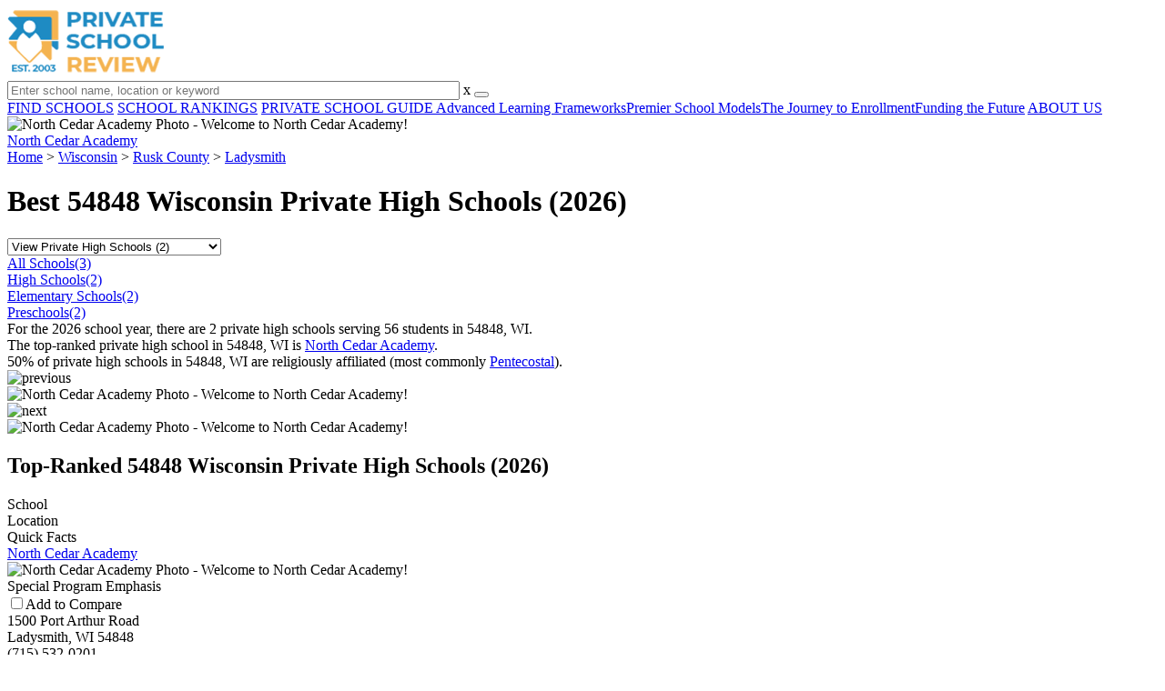

--- FILE ---
content_type: text/html; charset=UTF-8
request_url: https://www.privateschoolreview.com/wisconsin/ladysmith/54848/high
body_size: 8395
content:
<!DOCTYPE html><html
lang="en"><head>
 <script>(function(w,d,s,l,i){w[l]=w[l]||[];w[l].push({'gtm.start':
        new Date().getTime(),event:'gtm.js'});var f=d.getElementsByTagName(s)[0],
        j=d.createElement(s),dl=l!='dataLayer'?'&l='+l:'';j.async=true;j.src=
        'https://www.googletagmanager.com/gtm.js?id='+i+dl;f.parentNode.insertBefore(j,f);
        })(window,document,'script','dataLayer','GTM-MLNRG2S');</script> <meta
charset="utf-8"/><meta
http-equiv="X-UA-Compatible" content="IE=edge" ><meta
name="viewport" content="width=device-width, initial-scale=1.0, maximum-scale=2.0, user-scalable=yes"><meta
name="format-detection" content="telephone=no" ><meta
name="description" content="View the 2026 top-ranked private high schools in 54848 Wisconsin. Find tuition info, acceptance rates, reviews and more. Read about top-ranked schools like: North Cedar Academy." /><title>Best Private High Schools in 54848 (Ladysmith, WI) (2026)</title><link
rel="dns-prefetch" href="https://static.privateschoolreview.com/" ><link
rel="dns-prefetch" href="https://images1.privateschoolreview.com/" ><link
rel="dns-prefetch" href="https://images2.privateschoolreview.com/" ><link
rel="dns-prefetch" href="https://images3.privateschoolreview.com/" ><link
rel="dns-prefetch" href="https://static.schoolreviewservices.com/" > <script src="//static.privateschoolreview.com/static/javascript/main.min.466772728.js"></script> <link
href='//static.privateschoolreview.com/static/style-css.4049852799.css' media='screen' type='text/css' rel='stylesheet' /><link
rel="preload" href="//static.schoolreviewservices.com/static/fonts/montserrat.woff" as="font" type="font/woff" crossorigin="anonymous"><link
rel="preload" href="//static.schoolreviewservices.com/static/fonts/montserrat_medium.woff2" as="font" type="font/woff2" crossorigin="anonymous"><link
rel="preload" href="//static.schoolreviewservices.com/static/fonts/hind_300_first.woff2" as="font" type="font/woff2" crossorigin="anonymous"><link
rel="preload" href="//static.schoolreviewservices.com/static/fonts/hind_300_second.woff" as="font" type="font/woff" crossorigin="anonymous"><link
rel="preload" href="//static.schoolreviewservices.com/static/fonts/hind_400_first.woff2" as="font" type="font/woff2" crossorigin="anonymous"><link
rel="preload" href="//static.schoolreviewservices.com/static/fonts/hind_400_second.woff" as="font" type="font/woff" crossorigin="anonymous"><link
rel="preload" href="//static.schoolreviewservices.com/static/fonts/hind_500_first.woff2" as="font" type="font/woff2" crossorigin="anonymous"><link
rel="preload" href="//static.schoolreviewservices.com/static/fonts/hind_500_second.woff" as="font" type="font/woff" crossorigin="anonymous"><link
rel="preload" href="//static.schoolreviewservices.com/static/fonts/hind_600_first.woff2" as="font" type="font/woff2" crossorigin="anonymous"><link
rel="preload" href="//static.schoolreviewservices.com/static/fonts/hind_600_second.woff" as="font" type="font/woff" crossorigin="anonymous"><link
rel="preload" href="//static.schoolreviewservices.com/static/fonts/hind_700_first.woff2" as="font" type="font/woff2" crossorigin="anonymous"><link
rel="preload" href="//static.schoolreviewservices.com/static/fonts/hind_700_second.woff" as="font" type="font/woff" crossorigin="anonymous"><link
rel="preload" href="//static.schoolreviewservices.com/static/fonts/fcicons.ttf" as="font" type="font/ttf" crossorigin="anonymous"><link
rel="canonical" href="https://www.privateschoolreview.com/wisconsin/ladysmith/54848/high"><link
rel="dns-prefetch" href="https://a.tile.openstreetmap.org"><link
rel="dns-prefetch" href="https://b.tile.openstreetmap.org"><link
rel="dns-prefetch" href="https://c.tile.openstreetmap.org"><link
rel="preload" as="image" href="https://images3.privateschoolreview.com/photo/51000/51052/North-Cedar-Academy-f08fzl6yk5s8ssggwoo408sc4-1122.webp" media="(min-width: 1201px)" imagesrcset="https://images3.privateschoolreview.com/photo/51000/51052/North-Cedar-Academy-f08fzl6yk5s8ssggwoo408sc4-1122.webp 1x, https://images3.privateschoolreview.com/photo/51000/51052/North-Cedar-Academy-f08fzl6yk5s8ssggwoo408sc4-1122.webp 2x, https://images3.privateschoolreview.com/photo/51000/51052/North-Cedar-Academy-f08fzl6yk5s8ssggwoo408sc4-1122.webp 3x" type="image/webp" /><link
rel="preload" as="image" href="https://images1.privateschoolreview.com/photo/51000/51052/North-Cedar-Academy-f08fzl6yk5s8ssggwoo408sc4-960.webp" media="(min-width: 960px) and (max-width: 1200px)" imagesrcset="https://images1.privateschoolreview.com/photo/51000/51052/North-Cedar-Academy-f08fzl6yk5s8ssggwoo408sc4-960.webp 1x, https://images1.privateschoolreview.com/photo/51000/51052/North-Cedar-Academy-f08fzl6yk5s8ssggwoo408sc4-960.webp 2x, https://images1.privateschoolreview.com/photo/51000/51052/North-Cedar-Academy-f08fzl6yk5s8ssggwoo408sc4-960.webp 3x" type="image/webp" /><link
rel="preload" as="image" href="https://images3.privateschoolreview.com/photo/51000/51052/North-Cedar-Academy-f08fzl6yk5s8ssggwoo408sc4-780.webp" media="(min-width: 768px) and (max-width: 959px)" imagesrcset="https://images3.privateschoolreview.com/photo/51000/51052/North-Cedar-Academy-f08fzl6yk5s8ssggwoo408sc4-780.webp 1x, https://images3.privateschoolreview.com/photo/51000/51052/North-Cedar-Academy-f08fzl6yk5s8ssggwoo408sc4-780.webp 2x, https://images3.privateschoolreview.com/photo/51000/51052/North-Cedar-Academy-f08fzl6yk5s8ssggwoo408sc4-780.webp 3x" type="image/webp" /><link
rel="preload" as="image" href="https://images3.privateschoolreview.com/photo/51000/51052/North-Cedar-Academy-f08fzl6yk5s8ssggwoo408sc4-660.webp" media="(max-width: 767px)" imagesrcset="https://images3.privateschoolreview.com/photo/51000/51052/North-Cedar-Academy-f08fzl6yk5s8ssggwoo408sc4-660.webp 1x, https://images3.privateschoolreview.com/photo/51000/51052/North-Cedar-Academy-f08fzl6yk5s8ssggwoo408sc4-660.webp 2x, https://images3.privateschoolreview.com/photo/51000/51052/North-Cedar-Academy-f08fzl6yk5s8ssggwoo408sc4-660.webp 3x" type="image/webp" /><link
rel="apple-touch-icon" sizes="180x180" href="/apple-touch-icon.png?v=yyxmRQnxXd"><link
rel="icon" type="image/png" href="/favicon-32x32.png?v=yyxmRQnxXd" sizes="32x32"><link
rel="icon" type="image/png" href="/favicon-16x16.png?v=yyxmRQnxXd" sizes="16x16"><link
rel="manifest" href="/manifest.json?v=yyxmRQnxXd"><link
rel="mask-icon" href="/safari-pinned-tab.svg?v=yyxmRQnxXd" color="#1E8BC3"><link
rel="shortcut icon" href="/favicon.ico?v=yyxmRQnxXd"><meta
name="msapplication-TileColor" content="#da532c"><meta
name="msapplication-TileImage" content="/mstile-144x144.png?v=yyxmRQnxXd"><meta
name="theme-color" content="#ffffff"></head><body
id="zip-schools" class="hasBg">
<noscript><iframe
src="https://www.googletagmanager.com/ns.html?id=GTM-MLNRG2S"
height="0" width="0" style="display:none;visibility:hidden"></iframe></noscript>
<script src="https://static.privateschoolreview.com/static/private_school_review.js" async data-tmsclient="Private School Review" data-layout="ros" data-debug="false" data-lazy="true" ></script> <script>window.TAS = window.TAS || { cmd: [] }</script><script type="text/javascript">!(function(o,_name){function n(){(n.q=n.q||[]).push(arguments)}n.v=1,o[_name]=o[_name]||n;!(function(o,t,n,c){function e(n){(function(){try{return(localStorage.getItem("v4ac1eiZr0")||"").split(",")[4]>0}catch(o){}return!1})()&&(n=o[t].pubads())&&n.setTargeting("admiral-engaged","true")}(c=o[t]=o[t]||{}).cmd=c.cmd||[],typeof c.pubads===n?e():typeof c.cmd.unshift===n?c.cmd.unshift(e):c.cmd.push(e)})(window,"googletag","function");})(window,String.fromCharCode(97,100,109,105,114,97,108));!(function(t,c,i){i=t.createElement(c),t=t.getElementsByTagName(c)[0],i.async=1,i.src="https://stretchsister.com/v2xtaj3iTGbPV7yT6dw9MmiIC9OldMfGNtIySwf_V1LUIHsU8QXQkrjo",t.parentNode.insertBefore(i,t)})(document,"script");</script> <div
id="fb-root"></div><div
id="page-container"><header
id="header-wrapper"><div
class="header-content nav-down headroom header-fixed">
<span
class="m-header-navbar" id="m-header-navbar"></span>
<a
href="/" title="Private School Review - Established 2003" class="header-logo-link"><img
src="/css/img/private-school-review-est-2003-logo.png" alt="Private School Review - Established 2003" class="header-logo-img" width="172" height="77" loading="lazy" /></a><div
class="search-bar header-search-bar"><form
method="GET" action="/search" accept-charset="UTF-8" name="cse-search-box-1" id="cse-search-box-1" class="cse-search-box" novalidate><input
id="q1" class="search-input" size="60" placeholder="Enter school name, location or keyword" onfocus="this.placeholder=&#039;&#039;" onblur="this.placeholder=&#039;Enter school name, location or keyword&#039;" readonly="readonly" style="color:#a9a9a9" required name="q" type="text" value="">        <span
class="search-x-delete">x</span><span
class="m-search-x-delete"></span>
<input
name="cx" type="hidden" value="016015916617632982569:o8xpyu15dg0"><input
name="ie" type="hidden" value="UTF-8"><input
name="siteurl" type="hidden" value="www.privateschoolreview.com"><input
name="spam_trap" type="hidden" value=""><button
type="submit" name="sa" class="search-button"></button></form></div><div
id="header-login-line" class="header-login-line"></div>
<span
class="m-search-icon" id="m-search-icon"></span></div></header><nav
id="header-nav-wrapper"><div
class="header-nav-content"><div
id="m-header-login-line" class="m-header-login-line"></div>
<a
href="/find-schools" class="header-nav-link">FIND SCHOOLS</a>
<a
href="/top-school-listings" class="header-nav-link" >SCHOOL RANKINGS</a>
<a
href="/blog" class="header-nav-link header-nav-blog">PRIVATE SCHOOL GUIDE
<span
class="m-cat-icon"><span
class='m-ci-arrow m-ci-arrow-down'></span></span>
</a>
<span
class="m-cat-menu">
<a
href='/blog/category/advanced-learning-frameworks' class='header-nav-link' >Advanced Learning Frameworks</a><a
href='/blog/category/premier-school-models' class='header-nav-link' >Premier School Models</a><a
href='/blog/category/the-journey-to-enrollment' class='header-nav-link' >The Journey to Enrollment</a><a
href='/blog/category/funding-the-future' class='header-nav-link' >Funding the Future</a>                    </span>
<a
href="/about-us" class="header-nav-link">ABOUT US</a></div></nav><div
id="menuarea-wrapper"></div><div
id="fs-banner-wrapper" class="fs-banner-wrapper"><div
id="fs-banner-content" class="fs-bc"></div></div><div
class="welcome-wrapper school-ov-bg">
<picture
itemscope itemtype="https://schema.org/ImageObject">
<source
srcset="https://images3.privateschoolreview.com/photo/51000/51052/North-Cedar-Academy-f08fzl6yk5s8ssggwoo408sc4-1122.webp 1x, https://images3.privateschoolreview.com/photo/51000/51052/North-Cedar-Academy-f08fzl6yk5s8ssggwoo408sc4-1122.webp 2x, https://images3.privateschoolreview.com/photo/51000/51052/North-Cedar-Academy-f08fzl6yk5s8ssggwoo408sc4-1122.webp 3x" media="(min-width: 1201px)" type="image/webp" /><source
srcset="https://images1.privateschoolreview.com/photo/51000/51052/North-Cedar-Academy-f08fzl6yk5s8ssggwoo408sc4-960.webp 1x, https://images1.privateschoolreview.com/photo/51000/51052/North-Cedar-Academy-f08fzl6yk5s8ssggwoo408sc4-960.webp 2x, https://images1.privateschoolreview.com/photo/51000/51052/North-Cedar-Academy-f08fzl6yk5s8ssggwoo408sc4-960.webp 3x" media="(min-width: 960px) and (max-width: 1200px)" type="image/webp" /><source
srcset="https://images3.privateschoolreview.com/photo/51000/51052/North-Cedar-Academy-f08fzl6yk5s8ssggwoo408sc4-780.webp 1x, https://images3.privateschoolreview.com/photo/51000/51052/North-Cedar-Academy-f08fzl6yk5s8ssggwoo408sc4-780.webp 2x, https://images3.privateschoolreview.com/photo/51000/51052/North-Cedar-Academy-f08fzl6yk5s8ssggwoo408sc4-780.webp 3x" media="(min-width: 768px) and (max-width: 959px)" type="image/webp" /><source
srcset="https://images3.privateschoolreview.com/photo/51000/51052/North-Cedar-Academy-f08fzl6yk5s8ssggwoo408sc4-660.webp 1x, https://images3.privateschoolreview.com/photo/51000/51052/North-Cedar-Academy-f08fzl6yk5s8ssggwoo408sc4-660.webp 2x, https://images3.privateschoolreview.com/photo/51000/51052/North-Cedar-Academy-f08fzl6yk5s8ssggwoo408sc4-660.webp 3x" media="(max-width: 767px)" type="image/webp" />                            <source
srcset="https://images3.privateschoolreview.com/photo/51000/51052/North-Cedar-Academy-f08fzl6yk5s8ssggwoo408sc4-1122.jpg 1x, https://images3.privateschoolreview.com/photo/51000/51052/North-Cedar-Academy-f08fzl6yk5s8ssggwoo408sc4-1122.jpg 2x, https://images3.privateschoolreview.com/photo/51000/51052/North-Cedar-Academy-f08fzl6yk5s8ssggwoo408sc4-1122.jpg 3x" media="(min-width: 1201px)" type="image/jpeg" /><source
srcset="https://images2.privateschoolreview.com/photo/51000/51052/North-Cedar-Academy-f08fzl6yk5s8ssggwoo408sc4-960.jpg 1x, https://images2.privateschoolreview.com/photo/51000/51052/North-Cedar-Academy-f08fzl6yk5s8ssggwoo408sc4-960.jpg 2x, https://images2.privateschoolreview.com/photo/51000/51052/North-Cedar-Academy-f08fzl6yk5s8ssggwoo408sc4-960.jpg 3x" media="(min-width: 960px) and (max-width: 1200px)" type="image/jpeg" /><source
srcset="https://images3.privateschoolreview.com/photo/51000/51052/North-Cedar-Academy-f08fzl6yk5s8ssggwoo408sc4-780.jpg 1x, https://images3.privateschoolreview.com/photo/51000/51052/North-Cedar-Academy-f08fzl6yk5s8ssggwoo408sc4-780.jpg 2x, https://images3.privateschoolreview.com/photo/51000/51052/North-Cedar-Academy-f08fzl6yk5s8ssggwoo408sc4-780.jpg 3x" media="(min-width: 768px) and (max-width: 959px)" type="image/jpeg" /><source
srcset="https://images2.privateschoolreview.com/photo/51000/51052/North-Cedar-Academy-f08fzl6yk5s8ssggwoo408sc4-660.jpg 1x, https://images2.privateschoolreview.com/photo/51000/51052/North-Cedar-Academy-f08fzl6yk5s8ssggwoo408sc4-660.jpg 2x, https://images2.privateschoolreview.com/photo/51000/51052/North-Cedar-Academy-f08fzl6yk5s8ssggwoo408sc4-660.jpg 3x" media="(max-width: 767px)" type="image/jpeg" />                            <img
itemprop="contentUrl" src="https://images3.privateschoolreview.com/photo/51000/51052/North-Cedar-Academy-f08fzl6yk5s8ssggwoo408sc4-1122.jpg" title="North Cedar Academy Photo - Welcome to North Cedar Academy!" alt="North Cedar Academy Photo - Welcome to North Cedar Academy!"  class="ag-main-image" width="100%">
</picture><div
class="school-name-wrapper"><a
href='https://www.privateschoolreview.com/north-cedar-academy-profile'>North Cedar Academy</a></div></div><div
id="main-wrapper"><div
id="main"><div
id="main-headline-wrapper"><div
class="breadcrumbs"  itemscope itemtype="https://schema.org/BreadcrumbList"  >
<span
itemprop="itemListElement" itemscope itemtype="https://schema.org/ListItem"><a
itemscope itemtype="https://schema.org/WebPage" itemprop="item" itemid="https://www.privateschoolreview.com/" href="https://www.privateschoolreview.com/" ><span
itemprop="name">Home</span></a><meta
itemprop="position" content="1" /></span> &gt; <span
itemprop="itemListElement" itemscope itemtype="https://schema.org/ListItem"><a
itemscope itemtype="https://schema.org/WebPage" itemprop="item" itemid="https://www.privateschoolreview.com/wisconsin" href="https://www.privateschoolreview.com/wisconsin" ><span
itemprop="name">Wisconsin</span></a><meta
itemprop="position" content="2" /></span> &gt; <span
itemprop="itemListElement" itemscope itemtype="https://schema.org/ListItem"><a
itemscope itemtype="https://schema.org/WebPage" itemprop="item" itemid="https://www.privateschoolreview.com/wisconsin/rusk-county" href="https://www.privateschoolreview.com/wisconsin/rusk-county" ><span
itemprop="name">Rusk County</span></a><meta
itemprop="position" content="3" /></span> &gt; <span
itemprop="itemListElement" itemscope itemtype="https://schema.org/ListItem"><a
itemscope itemtype="https://schema.org/WebPage" itemprop="item" itemid="https://www.privateschoolreview.com/wisconsin/ladysmith" href="https://www.privateschoolreview.com/wisconsin/ladysmith" ><span
itemprop="name">Ladysmith</span></a><meta
itemprop="position" content="4" /></span></div></div><div
id='tms-ad-1' data-ad-viewports='Tablet,Desktop' data-ad-class=' tmsads  dc-tablet-horizontal-1 dc-desktop-horizontal-1' data-is-ms-ads='false' data-ms-adunit-id='' data-ad-wrapper-class='srn-ads-cnt dc-tablet-horizontal-1 dc-desktop-horizontal-1 dc-xs-none dc-md-none dc-lg-block dc-xl-block tmsads-above-headline header-overlay' data-ad-id='unit-1610662816669' data-ad-type='default' data-ad-infinite='false' class='srn-ads-cnt srn-ads-cnt dc-tablet-horizontal-1 dc-desktop-horizontal-1 dc-xs-none dc-md-none dc-lg-block dc-xl-block tmsads-above-headline header-overlay '></div> <script>if(window['renderAD']){renderAD('tms-ad-1')}</script> <div
id="content-headline-wrapper" class="has-breadcrumbs has-hl-ads chw-layout-1 font32-wrapper" ><h1 id="main-headline" class="font32" >Best 54848 Wisconsin Private High Schools (2026)</h1></div><div
id="main-content"><div
id='tms-ad-2' data-ad-viewports='Mobile,Big Mobile' data-ad-class=' tmsads  dc-mobile-horizontal-1 dc-big-mobile-horizontal-1' data-is-ms-ads='false' data-ms-adunit-id='' data-ad-wrapper-class='srn-ads-cnt dc-mobile-horizontal-1 dc-big-mobile-horizontal-1 dc-xs-block dc-md-block dc-lg-none dc-xl-none tmsads-below-headline' data-ad-id='unit-1610662816669' data-ad-type='default' data-ad-infinite='false' class='srn-ads-cnt srn-ads-cnt dc-mobile-horizontal-1 dc-big-mobile-horizontal-1 dc-xs-block dc-md-block dc-lg-none dc-xl-none tmsads-below-headline '></div> <script>if(window['renderAD']){renderAD('tms-ad-2')}</script> <div
id="asl-box"  class="section-wrapper tab-box-wrapper"><header
class="section-header ">
<select
id="nav-options"  class='nav-option-wrapper'><option
value="/wisconsin/ladysmith/54848"  data-tab="all" >View All Private Schools (3)</option><option
value="/wisconsin/ladysmith/54848/high" selected data-tab="high" >View Private High Schools (2)</option><option
value="/wisconsin/ladysmith/54848/elementary"  data-tab="elementary" >View Private Elementary Schools (2)</option><option
value="/wisconsin/ladysmith/54848/pre"  data-tab="pre" >View Private Preschools (2)</option>
</select><nav
id='nav-tabs' class='nav-tab-wrapper'>
<a
class="nav-tab-link nav-tab-4" data-tab="all" id="nav-tab-all" href="/wisconsin/ladysmith/54848"  data-no-instant><div
class="nav-tab-content"><span
class="nav-tab-name">All Schools</span><span
class="nav-tabs-count">(3)</span></div></a>
<a
class="nav-tab-link nav-tab-4 active-nt" data-tab="high" id="nav-tab-high" href="/wisconsin/ladysmith/54848/high"  data-no-instant><div
class="nav-tab-content"><span
class="nav-tab-name">High Schools</span><span
class="nav-tabs-count">(2)</span></div></a>
<a
class="nav-tab-link nav-tab-4" data-tab="elementary" id="nav-tab-elementary" href="/wisconsin/ladysmith/54848/elementary"  data-no-instant><div
class="nav-tab-content"><span
class="nav-tab-name">Elementary Schools</span><span
class="nav-tabs-count">(2)</span></div></a>
<a
class="nav-tab-link nav-tab-4" data-tab="pre" id="nav-tab-pre" href="/wisconsin/ladysmith/54848/pre"  data-no-instant><div
class="nav-tab-content"><span
class="nav-tab-name">Preschools</span><span
class="nav-tabs-count">(2)</span></div></a></nav></header><div
class="sec-content sec-after-header tab-box"><div
class="sec-overview-wrapper"><div
class='checkmarks_list'><div
class="checkmark_row"><div
class="checkmark_content">For the 2026 school year, there are 2 private high schools serving 56 students in 54848, WI.</div></div><div
class="checkmark_row"><div
class="checkmark_content">The <span
class="bubble_text" data-rel="tooltip" role="tooltip" data-tippy-content="Top-ranked private schools place in the top 20% of Wisconsin private schools for metrics like acceptance rate, most AP courses offered, or other key criteria">top-ranked</span> private high school in 54848, WI is <a
href="/north-cedar-academy-profile">North Cedar Academy</a>.</div></div><div
class="checkmark_row"><div
class="checkmark_content">50% of private high schools in 54848, WI are religiously affiliated (most commonly <a
href="/wisconsin/pentecostal-religious-affiliation/high">Pentecostal</a>).</div></div></div></div><div
id='tms-ad-3' data-ad-viewports='Mobile,Big Mobile' data-ad-class=' tmsads  dc-mobile-square-1 dc-big-mobile-square-1' data-is-ms-ads='false' data-ms-adunit-id='' data-ad-wrapper-class='srn-ads-cnt dc-mobile-square-1 dc-big-mobile-square-1 dc-xs-block dc-md-block dc-lg-none dc-xl-none ' data-ad-id='unit-1610663500862' data-ad-type='default' data-ad-infinite='false' class='srn-ads-cnt srn-ads-cnt dc-mobile-square-1 dc-big-mobile-square-1 dc-xs-block dc-md-block dc-lg-none dc-xl-none  '></div> <script>if(window['renderAD']){renderAD('tms-ad-3')}</script> <div
class="sec-gallery-wrapper" id="sec-gallery-wrapper" ><div
class="ag-container ag-redesign ag-compact" ><div
class="ag-view"><div
class="ag-loading"><div
id="ag-load-block-1" class="ag-loading-block"></div><div
id="ag-load-block-2" class="ag-loading-block"></div><div
id="ag-load-block-3" class="ag-loading-block"></div></div><div
class="ag-previous"><div
data-control="previous">
<img
src="//static.privateschoolreview.com/static/prev3.png" data-control="previous" alt="previous" width="61" height="122" loading="lazy" ></div></div><div
class="ag-views"><div
data-item="0" style="display: block" >
<picture
itemscope itemtype="https://schema.org/ImageObject">
<source
srcset="https://images3.privateschoolreview.com/photo/51000/51052/North-Cedar-Academy-f08fzl6yk5s8ssggwoo408sc4-780.webp 1x, https://images3.privateschoolreview.com/photo/51000/51052/North-Cedar-Academy-f08fzl6yk5s8ssggwoo408sc4-1122.webp 2x, https://images3.privateschoolreview.com/photo/51000/51052/North-Cedar-Academy-f08fzl6yk5s8ssggwoo408sc4-1122.webp 3x" media="(min-width: 1201px)" type="image/webp" /><source
srcset="https://images3.privateschoolreview.com/photo/51000/51052/North-Cedar-Academy-f08fzl6yk5s8ssggwoo408sc4-660.webp 1x, https://images3.privateschoolreview.com/photo/51000/51052/North-Cedar-Academy-f08fzl6yk5s8ssggwoo408sc4-660.webp 2x, https://images3.privateschoolreview.com/photo/51000/51052/North-Cedar-Academy-f08fzl6yk5s8ssggwoo408sc4-660.webp 3x" media="(max-width: 1200px)" type="image/webp" />                            <source
srcset="https://images3.privateschoolreview.com/photo/51000/51052/North-Cedar-Academy-f08fzl6yk5s8ssggwoo408sc4-780.jpg 1x, https://images3.privateschoolreview.com/photo/51000/51052/North-Cedar-Academy-f08fzl6yk5s8ssggwoo408sc4-1122.jpg 2x, https://images3.privateschoolreview.com/photo/51000/51052/North-Cedar-Academy-f08fzl6yk5s8ssggwoo408sc4-1122.jpg 3x" media="(min-width: 1201px)" type="image/jpeg" /><source
srcset="https://images2.privateschoolreview.com/photo/51000/51052/North-Cedar-Academy-f08fzl6yk5s8ssggwoo408sc4-660.jpg 1x, https://images2.privateschoolreview.com/photo/51000/51052/North-Cedar-Academy-f08fzl6yk5s8ssggwoo408sc4-660.jpg 2x, https://images2.privateschoolreview.com/photo/51000/51052/North-Cedar-Academy-f08fzl6yk5s8ssggwoo408sc4-660.jpg 3x" media="(max-width: 1200px)" type="image/jpeg" />                            <img
itemprop="contentUrl" src="https://images3.privateschoolreview.com/photo/51000/51052/North-Cedar-Academy-f08fzl6yk5s8ssggwoo408sc4-1122.jpg" title="North Cedar Academy Photo - Welcome to North Cedar Academy!" alt="North Cedar Academy Photo - Welcome to North Cedar Academy!" data-description="Welcome to North Cedar Academy!" class="ag-main-image" data-complete="1"  width="1122" height="631"  >
</picture></div></div><div
class="ag-next"><div
data-control="next">
<img
src="//static.privateschoolreview.com/static/next3.png" data-control="next" alt="next" width="61" height="122"  loading="lazy"></div></div><div
class="ag-text"><div><div
class="ag-text-background"><div
class="ag-title">
<a
class="ag-title-link"></a></div><div
class="ag-caption-background"><div
class="ag-caption"></div></div></div></div></div></div><div
class="ag-thumbs"><div
class="ag-thumbs-slider"><div
class="ag-thumbs-current" data-item="0"
data-srcset-webp="https://images3.privateschoolreview.com/photo/51000/51052/North-Cedar-Academy-f08fzl6yk5s8ssggwoo408sc4-1122.webp 1122, https://images3.privateschoolreview.com/photo/51000/51052/North-Cedar-Academy-f08fzl6yk5s8ssggwoo408sc4-660.webp 660, https://images3.privateschoolreview.com/photo/51000/51052/North-Cedar-Academy-f08fzl6yk5s8ssggwoo408sc4-780.webp 780, https://images1.privateschoolreview.com/photo/51000/51052/North-Cedar-Academy-f08fzl6yk5s8ssggwoo408sc4-960.webp 960"
data-srcset-jpeg="https://images3.privateschoolreview.com/photo/51000/51052/North-Cedar-Academy-f08fzl6yk5s8ssggwoo408sc4-1122.jpg 1122, https://images2.privateschoolreview.com/photo/51000/51052/North-Cedar-Academy-f08fzl6yk5s8ssggwoo408sc4-660.jpg 660, https://images3.privateschoolreview.com/photo/51000/51052/North-Cedar-Academy-f08fzl6yk5s8ssggwoo408sc4-780.jpg 780, https://images2.privateschoolreview.com/photo/51000/51052/North-Cedar-Academy-f08fzl6yk5s8ssggwoo408sc4-960.jpg 960"
data-src="https://images3.privateschoolreview.com/photo/51000/51052/North-Cedar-Academy-f08fzl6yk5s8ssggwoo408sc4-1122.jpg"
data-description="Welcome to North Cedar Academy!"
data-alt="North Cedar Academy Photo - Welcome to North Cedar Academy!"
data-slink="https://www.privateschoolreview.com/north-cedar-academy-profile"
data-sname="North Cedar Academy"
data-featured="1"
data-common=""
>
<picture>
<source
type="image/webp" srcset="https://images3.privateschoolreview.com/photo/51000/51052/North-Cedar-Academy-f08fzl6yk5s8ssggwoo408sc4-160x160c.webp"/>
<source
type="image/jpeg" srcset="https://images2.privateschoolreview.com/photo/51000/51052/North-Cedar-Academy-f08fzl6yk5s8ssggwoo408sc4-160x160c.jpg"/>
<img
src="https://images2.privateschoolreview.com/photo/51000/51052/North-Cedar-Academy-f08fzl6yk5s8ssggwoo408sc4-160x160c.jpg" title="North Cedar Academy Photo - Welcome to North Cedar Academy!" alt="North Cedar Academy Photo - Welcome to North Cedar Academy!"  width="160" height="160"  class="ag-thumb-image" loading="lazy">
</picture><div
class='ag-featured'></div></div></div></div></div> <script>aGallery();</script> </div><div
id='tms-ad-4' data-ad-viewports='Desktop' data-ad-class=' tmsads  dc-desktop-horizontal-3' data-is-ms-ads='false' data-ms-adunit-id='' data-ad-wrapper-class='srn-ads-cnt dc-desktop-horizontal-3 dc-xs-none dc-md-none dc-lg-none dc-xl-block ' data-ad-id='unit-1610662901677' data-ad-type='default' data-ad-infinite='false' class='srn-ads-cnt srn-ads-cnt dc-desktop-horizontal-3 dc-xs-none dc-md-none dc-lg-none dc-xl-block  '></div> <script>if(window['renderAD']){renderAD('tms-ad-4')}</script> <div
id='tms-ad-5' data-ad-viewports='Tablet' data-ad-class=' tmsads  dc-tablet-square-1' data-is-ms-ads='false' data-ms-adunit-id='' data-ad-wrapper-class='srn-ads-cnt dc-tablet-square-1 dc-xs-none dc-md-none dc-lg-block dc-xl-none ' data-ad-id='unit-1610663500862' data-ad-type='default' data-ad-infinite='false' class='srn-ads-cnt srn-ads-cnt dc-tablet-square-1 dc-xs-none dc-md-none dc-lg-block dc-xl-none  '></div> <script>if(window['renderAD']){renderAD('tms-ad-5')}</script> <div
class="sec-title-list-wrapper"><div
class="sec-title-wrapper"><H2 class="list-title center">
Top-Ranked 54848 Wisconsin Private High Schools (2026)</H2></div><div
class="section-list-wrapper"><div
class="tp-school-list default-layout" id="tp-school-list"  data-page-type='' data-page-scale=''  ><div
class="tp-list-head-row"><div
class="tp-list-column column1">School</div><div
class="tp-list-column column2">Location</div><div
class="tp-list-column column3">Quick Facts</div></div><div
class="tp-list-row list-row-border-2 bg_hover_change"><div
class="tp-list-column column1"><div
class="tpl-school-detail"><a
class='tpl-school-link featured-school top-school' href='/north-cedar-academy-profile' ><span
class='top-featured-bg' title='Featured School and Top-Ranked School'></span>North Cedar Academy</a><div
class="tpl-thumb-desc-wrapper"><div
class="tpl-thumb-wrapper"><picture><source
type='image/webp' srcset='https://images3.privateschoolreview.com/photo/51000/51052/North-Cedar-Academy-f08fzl6yk5s8ssggwoo408sc4-160x160c.webp' ><source
type='image/jpeg' srcset='https://images2.privateschoolreview.com/photo/51000/51052/North-Cedar-Academy-f08fzl6yk5s8ssggwoo408sc4-160x160c.jpg' ><img
data-src='https://images2.privateschoolreview.com/photo/51000/51052/North-Cedar-Academy-f08fzl6yk5s8ssggwoo408sc4-160x160c.jpg' alt='North Cedar Academy Photo - Welcome to North Cedar Academy!' title='North Cedar Academy Photo - Welcome to North Cedar Academy!' loading='lazy'  class='tpl-thumb lazyload' width='160' height='160' /></picture></div><div
class="tpl-desc-wrapper"><span
class="tpl-program-desc">Special Program Emphasis</span></div><div
class="clear-f"></div></div><div
class="tpl-cmp-wrapper"><input
type="checkbox" class="custom-checkbox tpl-cmp-checkbox" name="cmp-schools[]" value="51052" ><label
class="custom-checkbox-text tpl-cmp-text ">Add to Compare</label></div><div
class="clear-f"></div></div></div><div
class="tp-list-column column2">1500 Port Arthur Road<BR>Ladysmith, WI 54848<BR>(715) 532-0201</div><div
class="tp-list-column column3"><span
class="tpl-cqf-list"><span
class="tpl-cqf-row"><span
class="tpl-cqf-title">Gr: </span>10-12 | 46 students</span> <span
class="tpl-cqf-row"><span
class="tpl-cqf-title">Sports: </span>5 | <span
class="tpl-cqf-title">Extracurrculars: </span>35</span> <span
class="tpl-cqf-row">Tuition listed</span></span></div></div><div
class="tp-list-row list-row-border-2 bg_hover_change"><div
class="tp-list-column column1"><div
class="tpl-school-detail"><a
class='tpl-school-link ' href='/new-hope-christian-academy-profile/54848' >New Hope Christian Academy</a><div
class="tpl-thumb-desc-wrapper"><div
class="tpl-desc-wrapper"><span
class="tpl-relg-desc">(Pentecostal)</span></div></div><div
class="tpl-cmp-wrapper"><input
type="checkbox" class="custom-checkbox tpl-cmp-checkbox" name="cmp-schools[]" value="41039" ><label
class="custom-checkbox-text tpl-cmp-text ">Add to Compare</label></div><div
class="clear-f"></div></div></div><div
class="tp-list-column column2">N6067 State Highway 27<BR>Ladysmith, WI 54848<BR>(715) 532-6306</div><div
class="tp-list-column column3"><span
class="tpl-cqf-list"><span
class="tpl-cqf-row"><span
class="tpl-cqf-title">Gr: </span>PK-12 | 10 students</span></span></div></div></div></div></div></div></div><div
class="section-wrapper sec-box-wrapper"><div
class="sec-content sec-no-header text-box text-style"><h2 class='so-dt-title' id='faq'>Frequently Asked Questions</h2><div
id='faq-list-box' itemscope itemtype='https://schema.org/FAQPage'>                <details
class="faq-details" itemscope itemprop="mainEntity" itemtype="https://schema.org/Question">
<summary
class="faq-accordion"><div
class="faq-title" itemprop="name">What are the top-ranked private high schools in 54848, WI?</div>
</summary><div
class="faq-question" itemscope itemprop="acceptedAnswer" itemtype="https://schema.org/Answer"><div
itemprop="text">The <span
class='bubble_text' data-rel='tooltip' role='tooltip' data-tippy-content='Top-ranked private schools place in the top 20% of Wisconsin private schools for metrics like acceptance rate, most AP courses offered, or other key criteria'>top-ranked</span> private high schools in 54848, WI is <a
href="/north-cedar-academy-profile">North Cedar Academy</a>.</div></div>
</details>
<details
class="faq-details" itemscope itemprop="mainEntity" itemtype="https://schema.org/Question">
<summary
class="faq-accordion"><div
class="faq-title" itemprop="name">How many private high schools are located in 54848?</div>
</summary><div
class="faq-question" itemscope itemprop="acceptedAnswer" itemtype="https://schema.org/Answer"><div
itemprop="text">2 private high schools are located in 54848.</div></div>
</details>
<details
class="faq-details" itemscope itemprop="mainEntity" itemtype="https://schema.org/Question">
<summary
class="faq-accordion"><div
class="faq-title" itemprop="name">What percentage of private high schools are religiously affiliated in 54848?</div>
</summary><div
class="faq-question" itemscope itemprop="acceptedAnswer" itemtype="https://schema.org/Answer"><div
itemprop="text">50% of private high schools in 54848 are religiously affiliated (most commonly <a
href="/wisconsin/pentecostal-religious-affiliation/high">Pentecostal</a>).</div></div>
</details></div></div></div><section
id="recent-articles"  class="section-wrapper sec-no-border dpo-xllg-block"><header
class="section-header sec-3-header"><div
class="sec-header-icon-bg  large-icon icon-41-41"><div
class="sec-header-icon  ra-icon "></div></div><div
class="sec-header-title-cnt"><H2 class="sec-header-title">Recent Articles</H2></div></header><div
class="sec-content sec-after-header ra-box"><div
class="ra-pt">
<a
href="/blog/inclusive-education-in-private-schools-2026-neurodiversity-special-needs-support" title="Inclusive Education in Private Schools 2026: Neurodiversity &amp; Special Needs Support" class="ra-photo-link">
<picture>
<source
type="image/webp" srcset="https://images2.privateschoolreview.com/articlephoto/724/Inclusive-Education-in-Private-Schools-2026-Neurodiversity-Special-Needs-Support-y0sqacd5psgccskssokgkgoo-280.webp" />
<source
type="image/jpeg" srcset="https://images1.privateschoolreview.com/articlephoto/724/Inclusive-Education-in-Private-Schools-2026-Neurodiversity-Special-Needs-Support-y0sqacd5psgccskssokgkgoo-280.jpg" />
<img
data-src="https://images1.privateschoolreview.com/articlephoto/724/Inclusive-Education-in-Private-Schools-2026-Neurodiversity-Special-Needs-Support-y0sqacd5psgccskssokgkgoo-280.jpg" alt="Inclusive Education in Private Schools 2026: Neurodiversity &amp; Special Needs Support" title="Inclusive Education in Private Schools 2026: Neurodiversity &amp; Special Needs Support" loading="lazy" class="ra-photo lazyload"  width="280" height="187" />
</picture>
</a><div
class="ra-tb-cnt"><div
class="ra-publish-date"><time
datetime="2026-01-12T17:00:34-0600">January 12, 2026 </time></div>
<a
href="/blog/inclusive-education-in-private-schools-2026-neurodiversity-special-needs-support" class="ra-title-link">Inclusive Education in Private Schools 2026: Neurodiversity &amp; Special Needs Support</a><div
class="ra-blurb">Explore how private schools support inclusive education, neurodiversity, and special needs in 2026—with trends, policies, and practical models for parents and educators.</div></div></div><div
class="ra-pt">
<a
href="/blog/international-student-support-services-in-private-schools" title="International Student Support Services in Private Schools" class="ra-photo-link">
<picture>
<source
type="image/webp" srcset="https://images3.privateschoolreview.com/articlephoto/721/International-Student-Support-Services-in-Private-Schools-coj07l9x254cog80w8oggswc8-280.webp" />
<source
type="image/jpeg" srcset="https://images3.privateschoolreview.com/articlephoto/721/International-Student-Support-Services-in-Private-Schools-coj07l9x254cog80w8oggswc8-280.jpg" />
<img
data-src="https://images3.privateschoolreview.com/articlephoto/721/International-Student-Support-Services-in-Private-Schools-coj07l9x254cog80w8oggswc8-280.jpg" alt="International Student Support Services in Private Schools" title="International Student Support Services in Private Schools" loading="lazy" class="ra-photo lazyload"  width="280" height="187" />
</picture>
</a><div
class="ra-tb-cnt"><div
class="ra-publish-date"><time
datetime="2026-01-12T08:42:03-0600">January 12, 2026 </time></div>
<a
href="/blog/international-student-support-services-in-private-schools" class="ra-title-link">International Student Support Services in Private Schools</a><div
class="ra-blurb">Explore international student support services in private schools, including housing, visa help, and cultural transition resources for 2026.</div></div></div></div></section></div><div
id="secondary-content"><div
id='tms-ad-6' data-ad-viewports='Mobile,Big Mobile' data-ad-class=' tmsads  dc-mobile-square-5 dc-big-mobile-square-5' data-is-ms-ads='false' data-ms-adunit-id='' data-ad-wrapper-class='srn-ads-cnt dc-mobile-square-5 dc-big-mobile-square-5 dc-xs-block dc-md-block dc-lg-none dc-xl-none ' data-ad-id='unit-1610663817102' data-ad-type='default' data-ad-infinite='false' class='srn-ads-cnt srn-ads-cnt dc-mobile-square-5 dc-big-mobile-square-5 dc-xs-block dc-md-block dc-lg-none dc-xl-none  '></div> <script>if(window['renderAD']){renderAD('tms-ad-6')}</script> <div
id="map-wrapper" class="map-wrapper mini-map-wrapper"><div
id="map" class="mini-map"></div></div><div
id='tms-ad-7' data-ad-viewports='Tablet,Desktop' data-ad-class=' tmsads  dc-tablet-vertical-1 dc-desktop-vertical-1' data-is-ms-ads='false' data-ms-adunit-id='' data-ad-wrapper-class='srn-ads-cnt dc-tablet-vertical-1 dc-desktop-vertical-1 dc-xs-none dc-md-none dc-lg-block dc-xl-block ' data-ad-id='unit-1610663897852' data-ad-type='default' data-ad-infinite='false' class='srn-ads-cnt srn-ads-cnt dc-tablet-vertical-1 dc-desktop-vertical-1 dc-xs-none dc-md-none dc-lg-block dc-xl-block  '></div> <script>if(window['renderAD']){renderAD('tms-ad-7')}</script> <section
class="section-wrapper "><header
class="section-header sec-2-header "><div
class="sec-header-icon-bg  icon-41-41"><div
class="sec-header-icon  quick-links-icon "></div></div><div
class="sec-header-title-cnt"><H2 class="sec-header-title">Quick Links</H2></div></header><div
class="sec-content sec-after-header quick-box"><div
class="quick-links-block"><div
class="quick-links-title">SCHOOL SEARCH TOOLS:</div><ul
class="quick-stats-ul quick-links-list"><li
class="quick-stats-li"><a
href="/find-schools" class="quick-stats-links" >Search schools by zip</a></li><li
class="quick-stats-li"><a
href='/compare-schools' class="quick-stats-links">Compare schools side-by-side</a></li></ul></div><div
class="quick-links-block"><div
class="quick-links-title">SCHOOL BY TYPE (WI):</div><ul
class="quick-stats-ul quick-links-list"><li
class="quick-stats-li"><a
href="/wisconsin/blue-ribbon-private-schools" class="quick-stats-links">Blue Ribbon (9)</a></li><li
class="quick-stats-li"><a
href="/wisconsin/all-girls-private-schools" class="quick-stats-links">All-girls (7)</a></li><li
class="quick-stats-li"><a
href="/wisconsin/all-boys-private-schools" class="quick-stats-links">All-boys (11)</a></li><li
class="quick-stats-li"><a
href="/wisconsin/montessori-private-schools" class="quick-stats-links">Montessori (35)</a></li><li
class="quick-stats-li"><a
href="/wisconsin/daycare-private-schools" class="quick-stats-links dpo-xllg-block">Daycare / Preschools (641)</a></li><li
class="quick-stats-li"><a
href="/wisconsin/summer-programs" class="quick-stats-links dpo-xllg-block">Summer School Programs (83)</a></li><li
class="quick-stats-li"><a
href="/wisconsin/special-education-private-schools" class="quick-stats-links">Special Education (25)</a></li><li
class="quick-stats-li"><a
href="/wisconsin/alternative-private-schools" class="quick-stats-links">Alternative (19)</a></li><li
class="quick-stats-li"><a
href="/wisconsin/add-adhd-support-schools" class="quick-stats-links dpo-xllg-block">ADD/ADHD Support (108)</a></li><li
class="quick-stats-li"><a
href="/wisconsin/online-private-schools" class="quick-stats-links dpo-xllg-block">Online Schools (4)</a></li><li
class="quick-stats-li"><a
href="/wisconsin/religiously-affiliated-schools" class="quick-stats-links dpo-xllg-block">Religiously Affiliated (784)</a></li><li
class="quick-stats-li"><a
href="/wisconsin/school-memberships" class="quick-stats-links dpo-xllg-block">School Membership Associations (571)</a></li><li
class="quick-stats-li"><a
href="/wisconsin/famous-private-school-alumni" class="quick-stats-links dpo-xllg-block">Schools with famous alumni (84)</a></li></ul></div><div
class="quick-links-block"><div
class="quick-links-title">OPEN-HOUSES &amp; JOBS:</div><ul
class="quick-stats-ul quick-links-list"><li
class="quick-stats-li"><a
href="/wisconsin/private-school-fairs" class="quick-stats-links">Open houses in Wisconsin (9)</a></li></ul></div><div
class="quick-links-block"><div
class="quick-links-title">PUBLIC & BOARDING SCHOOLS:</div><ul
class="quick-stats-ul quick-links-list"><li
class="quick-stats-li"><a
href="https://www.publicschoolreview.com/wisconsin" rel="nofollow" target="_blank" class="quick-stats-links">Public schools in Wisconsin</a></li><li
class="quick-stats-li"><a
href="https://www.boardingschoolreview.com/wisconsin" rel="nofollow" target="_blank" class="quick-stats-links">Boarding schools in Wisconsin</a></li></ul></div><div
class="quick-links-block"><div
class="quick-links-title">PRIVATE SCHOOL DATA:</div><ul
class="quick-stats-ul quick-links-list"><li
class="quick-stats-li"><a
href="/tuition-stats/private-school-cost-by-state" target="_blank" class="quick-stats-links">Tuition by state</a></li><li
class="quick-stats-li"><a
href="/acceptance-rate-stats/national-data" class="quick-stats-links">Acceptance rate by state</a></li></ul></div></div></section><div
id='tms-ad-8' data-ad-viewports='Mobile,Big Mobile' data-ad-class=' tmsads  dc-mobile-square-5 dc-big-mobile-square-5' data-is-ms-ads='false' data-ms-adunit-id='' data-ad-wrapper-class='srn-ads-cnt dc-mobile-square-5 dc-big-mobile-square-5 dc-xs-block dc-md-block dc-lg-none dc-xl-none ' data-ad-id='unit-1610663817102' data-ad-type='default' data-ad-infinite='true' class='srn-ads-cnt srn-ads-cnt dc-mobile-square-5 dc-big-mobile-square-5 dc-xs-block dc-md-block dc-lg-none dc-xl-none  '></div> <script>if(window['renderAD']){renderAD('tms-ad-8')}</script> <div
id='tms-ad-9' data-ad-viewports='Tablet,Desktop' data-ad-class=' tmsads  dc-tablet-vertical-2 dc-desktop-vertical-2' data-is-ms-ads='false' data-ms-adunit-id='' data-ad-wrapper-class='srn-ads-cnt dc-tablet-vertical-2 dc-desktop-vertical-2 dc-xs-none dc-md-none dc-lg-block dc-xl-block custom-sticky-ads' data-ad-id='unit-1610664073959' data-ad-type='right-sticky' data-ad-infinite='false' class='srn-ads-cnt srn-ads-cnt dc-tablet-vertical-2 dc-desktop-vertical-2 dc-xs-none dc-md-none dc-lg-block dc-xl-block custom-sticky-ads '></div> <script>if(window['renderAD']){renderAD('tms-ad-9')}</script> </div><div
class="break"></div></div></div><footer
class="page-footer"><div
class="footer-top-wrapper"><div
class="footer-top"><div
class="ft-logo-address">
<a
href="/" title="Private School Review - Established 2003" class="ft-logo"><img
src="/css/img/private-school-review-est-2003-logo.png" width='150' height='67' alt="Private School Review - Established 2003" loading="lazy" /></a><div
class="ft-address clear-fa">Private School Review<BR>941 West Morse Boulevard, Suite 100<BR>Winter Park, FL 32789</div></div><div
class="ft-nav-wrapper clear-fa"><div
class="ft-nav ft-nav-1">
<a
href="/" class="ft-nav-link">Home</a>
<a
href="/about-us" class="ft-nav-link" >About us</a>
<a
href="/find-schools" class="ft-nav-link" >Find Schools</a>
<a
href="/top-school-listings" class="ft-nav-link">School Rankings</a></div><div
class="ft-nav ft-nav-2">
<a
href="/student-login" class="ft-nav-link dpo-xllg-block">Student Member Area</a>
<a
href="/blog" class="ft-nav-link">Private School Guide</a>
<a
href="/compare-schools" class="ft-nav-link">Compare Schools</a>
<a
href="/contact-us" class="ft-nav-link">Contact Us</a></div><div
class="ft-nav ft-nav-3 clear-fa">
<a
href="/school-login" class="ft-nav-link dpo-xllg-block">School Member Area</a>
<a
href="/schools-mailing-list" class="ft-nav-link dpo-xllg-block">School Mailing Lists</a>
<a
href="/featured-schools-payment" class="ft-nav-link dpo-xllg-block">Advertising</a>
<a
href="/school-widget-and-api" class="ft-nav-link dpo-xllg-block">Private School API and Data Feed</a></div></div></div></div><div
class="footer-bottom-wrapper"><div
class="footer-bottom"><div
class="fb-social">
<a
href="https://x.com/PrivSchoolRev" class="fb-twitter " title="Private School Review - X "><span
class="x-shape-wrapper"><span
class="x-shape"></span></span></a>
<a
href="https://facebook.com/privateschoolreview" class="fb-facebook clear-fa"  title="Private School Review - Facebook">Facebook</a></div><div
class="fb-copyright clear-fa">
&#169; 2003-2026 All rights reserved. <br
/>
<a
href="/terms" class="fb-copyright-link">Terms of Use</a> | <a
href="/privacy" class="fb-copyright-link">Privacy Policy</a></div></div></div></footer>
<button
id="top-to-site" role="button" title="Go to top"></button><div
class="fademask"></div></div> <script src="//static.privateschoolreview.com/static/javascript/preload.min.1375835215.js"></script> <script>function triggerNativeLazyLoad(){
                if ('loading' in HTMLImageElement.prototype) {
                  const images = document.querySelectorAll("img.lazyload");
                  images.forEach(img => {
                      if(img.dataset.src){
                        img.src = img.dataset.src;
                      }
                  });
                } 
            }
            triggerNativeLazyLoad();</script> <script src="//static.privateschoolreview.com/static/script.1734421110.js"></script> <script>/**/
 var MapSettings=MapSettings || {}; 
documentReady(() => {  tabMapInit('high','/wisconsin/ladysmith/54848'); 
 setTimeout(function(){initAjaxSearch('q1')},1); 
 ActiveTabsInit('all','/wisconsin/ladysmith/54848'); 
 TplRowClick();
    setTimeout(function(){ShowMoreSchools('/wisconsin/ladysmith/54848')},1); 
 if(srn_client_width >=765){
    window.addEventListener('scroll', function() {
        stickyAdsFix();
    });
} 
 HeaderFeaturedSchool({"state_id":"WI","zip":"54848"}); 
});
/**/</script></body></html>